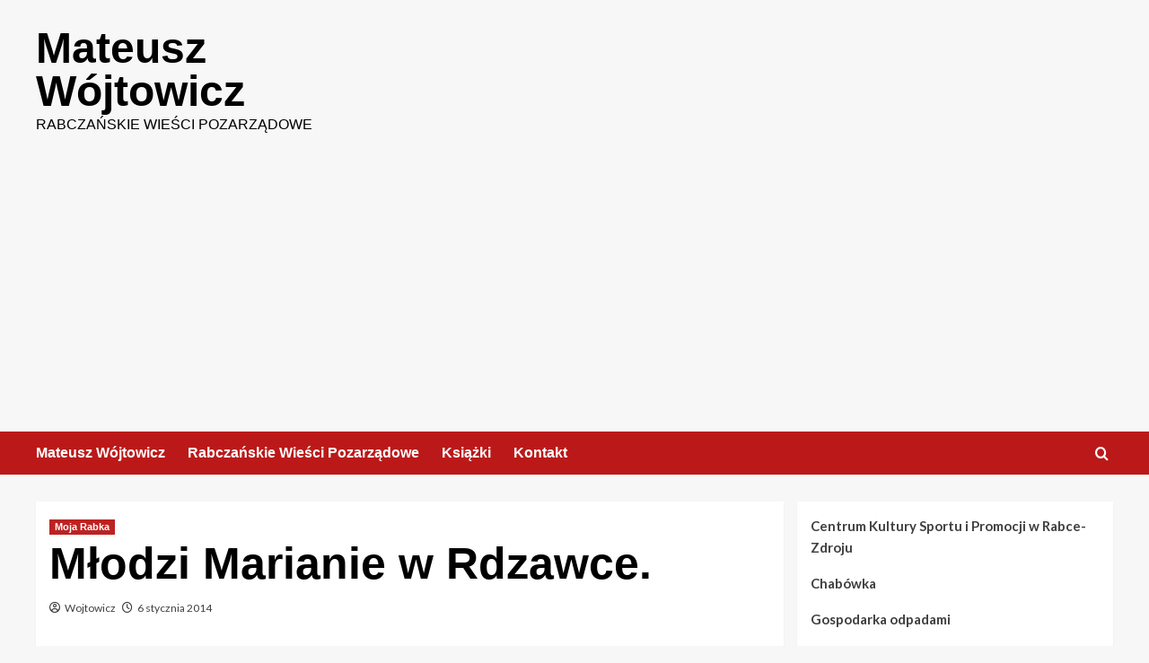

--- FILE ---
content_type: text/html; charset=UTF-8
request_url: https://matwojt.pl/2014/01/06/mlodzi-marianie-w-rdzawce/
body_size: 14255
content:
<!doctype html>
<html dir="ltr" lang="pl-PL" prefix="og: https://ogp.me/ns#">

<head>
  <meta charset="UTF-8">
  <meta name="viewport" content="width=device-width, initial-scale=1">
  <link rel="profile" href="http://gmpg.org/xfn/11">
  <title>Młodzi Marianie w Rdzawce. - Mateusz Wójtowicz</title>

		<!-- All in One SEO 4.9.3 - aioseo.com -->
	<meta name="description" content="Na dzisiejszej mszy o 10: 00 w Rdzawce, Młodzi Marianie z całego kraju współorganizowali mszę świętą. Przed jej rozpoczęciem, wyświetlono film o amerykanie , który w wieku 8 lat, stracił ręce i nogi. Jego postawa ukazuje chart ducha i ,że przy wierze w Boga, amerykanin może wszystko, jeździ motorówką, lata samolotem. Pokazuje,że nasze problemy przy" />
	<meta name="robots" content="max-image-preview:large" />
	<meta name="author" content="Wojtowicz"/>
	<link rel="canonical" href="https://matwojt.pl/2014/01/06/mlodzi-marianie-w-rdzawce/" />
	<meta name="generator" content="All in One SEO (AIOSEO) 4.9.3" />
		<meta property="og:locale" content="pl_PL" />
		<meta property="og:site_name" content="Mateusz Wójtowicz - Rabczańskie Wieści Pozarządowe" />
		<meta property="og:type" content="article" />
		<meta property="og:title" content="Młodzi Marianie w Rdzawce. - Mateusz Wójtowicz" />
		<meta property="og:description" content="Na dzisiejszej mszy o 10: 00 w Rdzawce, Młodzi Marianie z całego kraju współorganizowali mszę świętą. Przed jej rozpoczęciem, wyświetlono film o amerykanie , który w wieku 8 lat, stracił ręce i nogi. Jego postawa ukazuje chart ducha i ,że przy wierze w Boga, amerykanin może wszystko, jeździ motorówką, lata samolotem. Pokazuje,że nasze problemy przy" />
		<meta property="og:url" content="https://matwojt.pl/2014/01/06/mlodzi-marianie-w-rdzawce/" />
		<meta property="article:published_time" content="2014-01-06T12:52:53+00:00" />
		<meta property="article:modified_time" content="2014-01-06T12:52:53+00:00" />
		<meta property="article:publisher" content="https://www.facebook.com/matwojt" />
		<meta name="twitter:card" content="summary_large_image" />
		<meta name="twitter:site" content="@matwojt" />
		<meta name="twitter:title" content="Młodzi Marianie w Rdzawce. - Mateusz Wójtowicz" />
		<meta name="twitter:description" content="Na dzisiejszej mszy o 10: 00 w Rdzawce, Młodzi Marianie z całego kraju współorganizowali mszę świętą. Przed jej rozpoczęciem, wyświetlono film o amerykanie , który w wieku 8 lat, stracił ręce i nogi. Jego postawa ukazuje chart ducha i ,że przy wierze w Boga, amerykanin może wszystko, jeździ motorówką, lata samolotem. Pokazuje,że nasze problemy przy" />
		<meta name="twitter:creator" content="@matwojt" />
		<script type="application/ld+json" class="aioseo-schema">
			{"@context":"https:\/\/schema.org","@graph":[{"@type":"BlogPosting","@id":"https:\/\/matwojt.pl\/2014\/01\/06\/mlodzi-marianie-w-rdzawce\/#blogposting","name":"M\u0142odzi Marianie w Rdzawce. - Mateusz W\u00f3jtowicz","headline":"M\u0142odzi Marianie w Rdzawce.","author":{"@id":"https:\/\/matwojt.pl\/author\/wojtowicz\/#author"},"publisher":{"@id":"https:\/\/matwojt.pl\/#organization"},"image":{"@type":"ImageObject","url":"https:\/\/scontent-b-lhr.xx.fbcdn.net\/hphotos-prn1\/401751_566605300021444_1236342149_n.jpg","@id":"https:\/\/matwojt.pl\/2014\/01\/06\/mlodzi-marianie-w-rdzawce\/#articleImage"},"datePublished":"2014-01-06T13:52:53+01:00","dateModified":"2014-01-06T13:52:53+01:00","inLanguage":"pl-PL","mainEntityOfPage":{"@id":"https:\/\/matwojt.pl\/2014\/01\/06\/mlodzi-marianie-w-rdzawce\/#webpage"},"isPartOf":{"@id":"https:\/\/matwojt.pl\/2014\/01\/06\/mlodzi-marianie-w-rdzawce\/#webpage"},"articleSection":"Moja Rabka, Marianie Rdzawka, M\u0142odzi Marianie, Rdzawka"},{"@type":"BreadcrumbList","@id":"https:\/\/matwojt.pl\/2014\/01\/06\/mlodzi-marianie-w-rdzawce\/#breadcrumblist","itemListElement":[{"@type":"ListItem","@id":"https:\/\/matwojt.pl#listItem","position":1,"name":"Dom","item":"https:\/\/matwojt.pl","nextItem":{"@type":"ListItem","@id":"https:\/\/matwojt.pl\/category\/mojarabka\/#listItem","name":"Moja Rabka"}},{"@type":"ListItem","@id":"https:\/\/matwojt.pl\/category\/mojarabka\/#listItem","position":2,"name":"Moja Rabka","item":"https:\/\/matwojt.pl\/category\/mojarabka\/","nextItem":{"@type":"ListItem","@id":"https:\/\/matwojt.pl\/2014\/01\/06\/mlodzi-marianie-w-rdzawce\/#listItem","name":"M\u0142odzi Marianie w Rdzawce."},"previousItem":{"@type":"ListItem","@id":"https:\/\/matwojt.pl#listItem","name":"Dom"}},{"@type":"ListItem","@id":"https:\/\/matwojt.pl\/2014\/01\/06\/mlodzi-marianie-w-rdzawce\/#listItem","position":3,"name":"M\u0142odzi Marianie w Rdzawce.","previousItem":{"@type":"ListItem","@id":"https:\/\/matwojt.pl\/category\/mojarabka\/#listItem","name":"Moja Rabka"}}]},{"@type":"Organization","@id":"https:\/\/matwojt.pl\/#organization","name":"Mateusz W\u00f3jtowicz","description":"Rabcza\u0144skie Wie\u015bci Pozarz\u0105dowe","url":"https:\/\/matwojt.pl\/","sameAs":["https:\/\/www.facebook.com\/matwojt","https:\/\/twitter.com\/matwojt","https:\/\/www.instagram.com\/matwojt\/","https:\/\/www.youtube.com\/channel\/UCSejXddoiBiqsfhUMk4o9jQ"]},{"@type":"Person","@id":"https:\/\/matwojt.pl\/author\/wojtowicz\/#author","url":"https:\/\/matwojt.pl\/author\/wojtowicz\/","name":"Wojtowicz"},{"@type":"WebPage","@id":"https:\/\/matwojt.pl\/2014\/01\/06\/mlodzi-marianie-w-rdzawce\/#webpage","url":"https:\/\/matwojt.pl\/2014\/01\/06\/mlodzi-marianie-w-rdzawce\/","name":"M\u0142odzi Marianie w Rdzawce. - Mateusz W\u00f3jtowicz","description":"Na dzisiejszej mszy o 10: 00 w Rdzawce, M\u0142odzi Marianie z ca\u0142ego kraju wsp\u00f3\u0142organizowali msz\u0119 \u015bwi\u0119t\u0105. Przed jej rozpocz\u0119ciem, wy\u015bwietlono film o amerykanie , kt\u00f3ry w wieku 8 lat, straci\u0142 r\u0119ce i nogi. Jego postawa ukazuje chart ducha i ,\u017ce przy wierze w Boga, amerykanin mo\u017ce wszystko, je\u017adzi motor\u00f3wk\u0105, lata samolotem. Pokazuje,\u017ce nasze problemy przy","inLanguage":"pl-PL","isPartOf":{"@id":"https:\/\/matwojt.pl\/#website"},"breadcrumb":{"@id":"https:\/\/matwojt.pl\/2014\/01\/06\/mlodzi-marianie-w-rdzawce\/#breadcrumblist"},"author":{"@id":"https:\/\/matwojt.pl\/author\/wojtowicz\/#author"},"creator":{"@id":"https:\/\/matwojt.pl\/author\/wojtowicz\/#author"},"datePublished":"2014-01-06T13:52:53+01:00","dateModified":"2014-01-06T13:52:53+01:00"},{"@type":"WebSite","@id":"https:\/\/matwojt.pl\/#website","url":"https:\/\/matwojt.pl\/","name":"Mateusz W\u00f3jtowicz","description":"Rabcza\u0144skie Wie\u015bci Pozarz\u0105dowe","inLanguage":"pl-PL","publisher":{"@id":"https:\/\/matwojt.pl\/#organization"}}]}
		</script>
		<!-- All in One SEO -->

<link rel='preload' href='https://fonts.googleapis.com/css?family=Source%2BSans%2BPro%3A400%2C700%7CLato%3A400%2C700&#038;subset=latin%2Clatin-ext&#038;display=swap' as='style' onload="this.onload=null;this.rel='stylesheet'" type='text/css' media='all' crossorigin='anonymous'>
<link rel='preconnect' href='https://fonts.googleapis.com' crossorigin='anonymous'>
<link rel='preconnect' href='https://fonts.gstatic.com' crossorigin='anonymous'>
<link rel='dns-prefetch' href='//www.googletagmanager.com' />
<link rel='dns-prefetch' href='//fonts.googleapis.com' />
<link rel='dns-prefetch' href='//pagead2.googlesyndication.com' />
<link rel='preconnect' href='https://fonts.googleapis.com' />
<link rel='preconnect' href='https://fonts.gstatic.com' />
<link rel="alternate" type="application/rss+xml" title="Mateusz W&oacute;jtowicz &raquo; Kanał z wpisami" href="https://matwojt.pl/feed/" />
<link rel="alternate" type="application/rss+xml" title="Mateusz W&oacute;jtowicz &raquo; Kanał z komentarzami" href="https://matwojt.pl/comments/feed/" />
<link rel="alternate" title="oEmbed (JSON)" type="application/json+oembed" href="https://matwojt.pl/wp-json/oembed/1.0/embed?url=https%3A%2F%2Fmatwojt.pl%2F2014%2F01%2F06%2Fmlodzi-marianie-w-rdzawce%2F" />
<link rel="alternate" title="oEmbed (XML)" type="text/xml+oembed" href="https://matwojt.pl/wp-json/oembed/1.0/embed?url=https%3A%2F%2Fmatwojt.pl%2F2014%2F01%2F06%2Fmlodzi-marianie-w-rdzawce%2F&#038;format=xml" />
<style id='wp-img-auto-sizes-contain-inline-css' type='text/css'>
img:is([sizes=auto i],[sizes^="auto," i]){contain-intrinsic-size:3000px 1500px}
/*# sourceURL=wp-img-auto-sizes-contain-inline-css */
</style>
<style id='wp-emoji-styles-inline-css' type='text/css'>

	img.wp-smiley, img.emoji {
		display: inline !important;
		border: none !important;
		box-shadow: none !important;
		height: 1em !important;
		width: 1em !important;
		margin: 0 0.07em !important;
		vertical-align: -0.1em !important;
		background: none !important;
		padding: 0 !important;
	}
/*# sourceURL=wp-emoji-styles-inline-css */
</style>
<style id='wp-block-library-inline-css' type='text/css'>
:root{--wp-block-synced-color:#7a00df;--wp-block-synced-color--rgb:122,0,223;--wp-bound-block-color:var(--wp-block-synced-color);--wp-editor-canvas-background:#ddd;--wp-admin-theme-color:#007cba;--wp-admin-theme-color--rgb:0,124,186;--wp-admin-theme-color-darker-10:#006ba1;--wp-admin-theme-color-darker-10--rgb:0,107,160.5;--wp-admin-theme-color-darker-20:#005a87;--wp-admin-theme-color-darker-20--rgb:0,90,135;--wp-admin-border-width-focus:2px}@media (min-resolution:192dpi){:root{--wp-admin-border-width-focus:1.5px}}.wp-element-button{cursor:pointer}:root .has-very-light-gray-background-color{background-color:#eee}:root .has-very-dark-gray-background-color{background-color:#313131}:root .has-very-light-gray-color{color:#eee}:root .has-very-dark-gray-color{color:#313131}:root .has-vivid-green-cyan-to-vivid-cyan-blue-gradient-background{background:linear-gradient(135deg,#00d084,#0693e3)}:root .has-purple-crush-gradient-background{background:linear-gradient(135deg,#34e2e4,#4721fb 50%,#ab1dfe)}:root .has-hazy-dawn-gradient-background{background:linear-gradient(135deg,#faaca8,#dad0ec)}:root .has-subdued-olive-gradient-background{background:linear-gradient(135deg,#fafae1,#67a671)}:root .has-atomic-cream-gradient-background{background:linear-gradient(135deg,#fdd79a,#004a59)}:root .has-nightshade-gradient-background{background:linear-gradient(135deg,#330968,#31cdcf)}:root .has-midnight-gradient-background{background:linear-gradient(135deg,#020381,#2874fc)}:root{--wp--preset--font-size--normal:16px;--wp--preset--font-size--huge:42px}.has-regular-font-size{font-size:1em}.has-larger-font-size{font-size:2.625em}.has-normal-font-size{font-size:var(--wp--preset--font-size--normal)}.has-huge-font-size{font-size:var(--wp--preset--font-size--huge)}.has-text-align-center{text-align:center}.has-text-align-left{text-align:left}.has-text-align-right{text-align:right}.has-fit-text{white-space:nowrap!important}#end-resizable-editor-section{display:none}.aligncenter{clear:both}.items-justified-left{justify-content:flex-start}.items-justified-center{justify-content:center}.items-justified-right{justify-content:flex-end}.items-justified-space-between{justify-content:space-between}.screen-reader-text{border:0;clip-path:inset(50%);height:1px;margin:-1px;overflow:hidden;padding:0;position:absolute;width:1px;word-wrap:normal!important}.screen-reader-text:focus{background-color:#ddd;clip-path:none;color:#444;display:block;font-size:1em;height:auto;left:5px;line-height:normal;padding:15px 23px 14px;text-decoration:none;top:5px;width:auto;z-index:100000}html :where(.has-border-color){border-style:solid}html :where([style*=border-top-color]){border-top-style:solid}html :where([style*=border-right-color]){border-right-style:solid}html :where([style*=border-bottom-color]){border-bottom-style:solid}html :where([style*=border-left-color]){border-left-style:solid}html :where([style*=border-width]){border-style:solid}html :where([style*=border-top-width]){border-top-style:solid}html :where([style*=border-right-width]){border-right-style:solid}html :where([style*=border-bottom-width]){border-bottom-style:solid}html :where([style*=border-left-width]){border-left-style:solid}html :where(img[class*=wp-image-]){height:auto;max-width:100%}:where(figure){margin:0 0 1em}html :where(.is-position-sticky){--wp-admin--admin-bar--position-offset:var(--wp-admin--admin-bar--height,0px)}@media screen and (max-width:600px){html :where(.is-position-sticky){--wp-admin--admin-bar--position-offset:0px}}

/*# sourceURL=wp-block-library-inline-css */
</style><style id='wp-block-archives-inline-css' type='text/css'>
.wp-block-archives{box-sizing:border-box}.wp-block-archives-dropdown label{display:block}
/*# sourceURL=https://matwojt.pl/wp-includes/blocks/archives/style.min.css */
</style>
<style id='wp-block-categories-inline-css' type='text/css'>
.wp-block-categories{box-sizing:border-box}.wp-block-categories.alignleft{margin-right:2em}.wp-block-categories.alignright{margin-left:2em}.wp-block-categories.wp-block-categories-dropdown.aligncenter{text-align:center}.wp-block-categories .wp-block-categories__label{display:block;width:100%}
/*# sourceURL=https://matwojt.pl/wp-includes/blocks/categories/style.min.css */
</style>
<style id='wp-block-search-inline-css' type='text/css'>
.wp-block-search__button{margin-left:10px;word-break:normal}.wp-block-search__button.has-icon{line-height:0}.wp-block-search__button svg{height:1.25em;min-height:24px;min-width:24px;width:1.25em;fill:currentColor;vertical-align:text-bottom}:where(.wp-block-search__button){border:1px solid #ccc;padding:6px 10px}.wp-block-search__inside-wrapper{display:flex;flex:auto;flex-wrap:nowrap;max-width:100%}.wp-block-search__label{width:100%}.wp-block-search.wp-block-search__button-only .wp-block-search__button{box-sizing:border-box;display:flex;flex-shrink:0;justify-content:center;margin-left:0;max-width:100%}.wp-block-search.wp-block-search__button-only .wp-block-search__inside-wrapper{min-width:0!important;transition-property:width}.wp-block-search.wp-block-search__button-only .wp-block-search__input{flex-basis:100%;transition-duration:.3s}.wp-block-search.wp-block-search__button-only.wp-block-search__searchfield-hidden,.wp-block-search.wp-block-search__button-only.wp-block-search__searchfield-hidden .wp-block-search__inside-wrapper{overflow:hidden}.wp-block-search.wp-block-search__button-only.wp-block-search__searchfield-hidden .wp-block-search__input{border-left-width:0!important;border-right-width:0!important;flex-basis:0;flex-grow:0;margin:0;min-width:0!important;padding-left:0!important;padding-right:0!important;width:0!important}:where(.wp-block-search__input){appearance:none;border:1px solid #949494;flex-grow:1;font-family:inherit;font-size:inherit;font-style:inherit;font-weight:inherit;letter-spacing:inherit;line-height:inherit;margin-left:0;margin-right:0;min-width:3rem;padding:8px;text-decoration:unset!important;text-transform:inherit}:where(.wp-block-search__button-inside .wp-block-search__inside-wrapper){background-color:#fff;border:1px solid #949494;box-sizing:border-box;padding:4px}:where(.wp-block-search__button-inside .wp-block-search__inside-wrapper) .wp-block-search__input{border:none;border-radius:0;padding:0 4px}:where(.wp-block-search__button-inside .wp-block-search__inside-wrapper) .wp-block-search__input:focus{outline:none}:where(.wp-block-search__button-inside .wp-block-search__inside-wrapper) :where(.wp-block-search__button){padding:4px 8px}.wp-block-search.aligncenter .wp-block-search__inside-wrapper{margin:auto}.wp-block[data-align=right] .wp-block-search.wp-block-search__button-only .wp-block-search__inside-wrapper{float:right}
/*# sourceURL=https://matwojt.pl/wp-includes/blocks/search/style.min.css */
</style>
<style id='wp-block-search-theme-inline-css' type='text/css'>
.wp-block-search .wp-block-search__label{font-weight:700}.wp-block-search__button{border:1px solid #ccc;padding:.375em .625em}
/*# sourceURL=https://matwojt.pl/wp-includes/blocks/search/theme.min.css */
</style>
<style id='global-styles-inline-css' type='text/css'>
:root{--wp--preset--aspect-ratio--square: 1;--wp--preset--aspect-ratio--4-3: 4/3;--wp--preset--aspect-ratio--3-4: 3/4;--wp--preset--aspect-ratio--3-2: 3/2;--wp--preset--aspect-ratio--2-3: 2/3;--wp--preset--aspect-ratio--16-9: 16/9;--wp--preset--aspect-ratio--9-16: 9/16;--wp--preset--color--black: #000000;--wp--preset--color--cyan-bluish-gray: #abb8c3;--wp--preset--color--white: #ffffff;--wp--preset--color--pale-pink: #f78da7;--wp--preset--color--vivid-red: #cf2e2e;--wp--preset--color--luminous-vivid-orange: #ff6900;--wp--preset--color--luminous-vivid-amber: #fcb900;--wp--preset--color--light-green-cyan: #7bdcb5;--wp--preset--color--vivid-green-cyan: #00d084;--wp--preset--color--pale-cyan-blue: #8ed1fc;--wp--preset--color--vivid-cyan-blue: #0693e3;--wp--preset--color--vivid-purple: #9b51e0;--wp--preset--gradient--vivid-cyan-blue-to-vivid-purple: linear-gradient(135deg,rgb(6,147,227) 0%,rgb(155,81,224) 100%);--wp--preset--gradient--light-green-cyan-to-vivid-green-cyan: linear-gradient(135deg,rgb(122,220,180) 0%,rgb(0,208,130) 100%);--wp--preset--gradient--luminous-vivid-amber-to-luminous-vivid-orange: linear-gradient(135deg,rgb(252,185,0) 0%,rgb(255,105,0) 100%);--wp--preset--gradient--luminous-vivid-orange-to-vivid-red: linear-gradient(135deg,rgb(255,105,0) 0%,rgb(207,46,46) 100%);--wp--preset--gradient--very-light-gray-to-cyan-bluish-gray: linear-gradient(135deg,rgb(238,238,238) 0%,rgb(169,184,195) 100%);--wp--preset--gradient--cool-to-warm-spectrum: linear-gradient(135deg,rgb(74,234,220) 0%,rgb(151,120,209) 20%,rgb(207,42,186) 40%,rgb(238,44,130) 60%,rgb(251,105,98) 80%,rgb(254,248,76) 100%);--wp--preset--gradient--blush-light-purple: linear-gradient(135deg,rgb(255,206,236) 0%,rgb(152,150,240) 100%);--wp--preset--gradient--blush-bordeaux: linear-gradient(135deg,rgb(254,205,165) 0%,rgb(254,45,45) 50%,rgb(107,0,62) 100%);--wp--preset--gradient--luminous-dusk: linear-gradient(135deg,rgb(255,203,112) 0%,rgb(199,81,192) 50%,rgb(65,88,208) 100%);--wp--preset--gradient--pale-ocean: linear-gradient(135deg,rgb(255,245,203) 0%,rgb(182,227,212) 50%,rgb(51,167,181) 100%);--wp--preset--gradient--electric-grass: linear-gradient(135deg,rgb(202,248,128) 0%,rgb(113,206,126) 100%);--wp--preset--gradient--midnight: linear-gradient(135deg,rgb(2,3,129) 0%,rgb(40,116,252) 100%);--wp--preset--font-size--small: 13px;--wp--preset--font-size--medium: 20px;--wp--preset--font-size--large: 36px;--wp--preset--font-size--x-large: 42px;--wp--preset--spacing--20: 0.44rem;--wp--preset--spacing--30: 0.67rem;--wp--preset--spacing--40: 1rem;--wp--preset--spacing--50: 1.5rem;--wp--preset--spacing--60: 2.25rem;--wp--preset--spacing--70: 3.38rem;--wp--preset--spacing--80: 5.06rem;--wp--preset--shadow--natural: 6px 6px 9px rgba(0, 0, 0, 0.2);--wp--preset--shadow--deep: 12px 12px 50px rgba(0, 0, 0, 0.4);--wp--preset--shadow--sharp: 6px 6px 0px rgba(0, 0, 0, 0.2);--wp--preset--shadow--outlined: 6px 6px 0px -3px rgb(255, 255, 255), 6px 6px rgb(0, 0, 0);--wp--preset--shadow--crisp: 6px 6px 0px rgb(0, 0, 0);}:root { --wp--style--global--content-size: 800px;--wp--style--global--wide-size: 1200px; }:where(body) { margin: 0; }.wp-site-blocks > .alignleft { float: left; margin-right: 2em; }.wp-site-blocks > .alignright { float: right; margin-left: 2em; }.wp-site-blocks > .aligncenter { justify-content: center; margin-left: auto; margin-right: auto; }:where(.wp-site-blocks) > * { margin-block-start: 24px; margin-block-end: 0; }:where(.wp-site-blocks) > :first-child { margin-block-start: 0; }:where(.wp-site-blocks) > :last-child { margin-block-end: 0; }:root { --wp--style--block-gap: 24px; }:root :where(.is-layout-flow) > :first-child{margin-block-start: 0;}:root :where(.is-layout-flow) > :last-child{margin-block-end: 0;}:root :where(.is-layout-flow) > *{margin-block-start: 24px;margin-block-end: 0;}:root :where(.is-layout-constrained) > :first-child{margin-block-start: 0;}:root :where(.is-layout-constrained) > :last-child{margin-block-end: 0;}:root :where(.is-layout-constrained) > *{margin-block-start: 24px;margin-block-end: 0;}:root :where(.is-layout-flex){gap: 24px;}:root :where(.is-layout-grid){gap: 24px;}.is-layout-flow > .alignleft{float: left;margin-inline-start: 0;margin-inline-end: 2em;}.is-layout-flow > .alignright{float: right;margin-inline-start: 2em;margin-inline-end: 0;}.is-layout-flow > .aligncenter{margin-left: auto !important;margin-right: auto !important;}.is-layout-constrained > .alignleft{float: left;margin-inline-start: 0;margin-inline-end: 2em;}.is-layout-constrained > .alignright{float: right;margin-inline-start: 2em;margin-inline-end: 0;}.is-layout-constrained > .aligncenter{margin-left: auto !important;margin-right: auto !important;}.is-layout-constrained > :where(:not(.alignleft):not(.alignright):not(.alignfull)){max-width: var(--wp--style--global--content-size);margin-left: auto !important;margin-right: auto !important;}.is-layout-constrained > .alignwide{max-width: var(--wp--style--global--wide-size);}body .is-layout-flex{display: flex;}.is-layout-flex{flex-wrap: wrap;align-items: center;}.is-layout-flex > :is(*, div){margin: 0;}body .is-layout-grid{display: grid;}.is-layout-grid > :is(*, div){margin: 0;}body{padding-top: 0px;padding-right: 0px;padding-bottom: 0px;padding-left: 0px;}a:where(:not(.wp-element-button)){text-decoration: none;}:root :where(.wp-element-button, .wp-block-button__link){background-color: #32373c;border-radius: 0;border-width: 0;color: #fff;font-family: inherit;font-size: inherit;font-style: inherit;font-weight: inherit;letter-spacing: inherit;line-height: inherit;padding-top: calc(0.667em + 2px);padding-right: calc(1.333em + 2px);padding-bottom: calc(0.667em + 2px);padding-left: calc(1.333em + 2px);text-decoration: none;text-transform: inherit;}.has-black-color{color: var(--wp--preset--color--black) !important;}.has-cyan-bluish-gray-color{color: var(--wp--preset--color--cyan-bluish-gray) !important;}.has-white-color{color: var(--wp--preset--color--white) !important;}.has-pale-pink-color{color: var(--wp--preset--color--pale-pink) !important;}.has-vivid-red-color{color: var(--wp--preset--color--vivid-red) !important;}.has-luminous-vivid-orange-color{color: var(--wp--preset--color--luminous-vivid-orange) !important;}.has-luminous-vivid-amber-color{color: var(--wp--preset--color--luminous-vivid-amber) !important;}.has-light-green-cyan-color{color: var(--wp--preset--color--light-green-cyan) !important;}.has-vivid-green-cyan-color{color: var(--wp--preset--color--vivid-green-cyan) !important;}.has-pale-cyan-blue-color{color: var(--wp--preset--color--pale-cyan-blue) !important;}.has-vivid-cyan-blue-color{color: var(--wp--preset--color--vivid-cyan-blue) !important;}.has-vivid-purple-color{color: var(--wp--preset--color--vivid-purple) !important;}.has-black-background-color{background-color: var(--wp--preset--color--black) !important;}.has-cyan-bluish-gray-background-color{background-color: var(--wp--preset--color--cyan-bluish-gray) !important;}.has-white-background-color{background-color: var(--wp--preset--color--white) !important;}.has-pale-pink-background-color{background-color: var(--wp--preset--color--pale-pink) !important;}.has-vivid-red-background-color{background-color: var(--wp--preset--color--vivid-red) !important;}.has-luminous-vivid-orange-background-color{background-color: var(--wp--preset--color--luminous-vivid-orange) !important;}.has-luminous-vivid-amber-background-color{background-color: var(--wp--preset--color--luminous-vivid-amber) !important;}.has-light-green-cyan-background-color{background-color: var(--wp--preset--color--light-green-cyan) !important;}.has-vivid-green-cyan-background-color{background-color: var(--wp--preset--color--vivid-green-cyan) !important;}.has-pale-cyan-blue-background-color{background-color: var(--wp--preset--color--pale-cyan-blue) !important;}.has-vivid-cyan-blue-background-color{background-color: var(--wp--preset--color--vivid-cyan-blue) !important;}.has-vivid-purple-background-color{background-color: var(--wp--preset--color--vivid-purple) !important;}.has-black-border-color{border-color: var(--wp--preset--color--black) !important;}.has-cyan-bluish-gray-border-color{border-color: var(--wp--preset--color--cyan-bluish-gray) !important;}.has-white-border-color{border-color: var(--wp--preset--color--white) !important;}.has-pale-pink-border-color{border-color: var(--wp--preset--color--pale-pink) !important;}.has-vivid-red-border-color{border-color: var(--wp--preset--color--vivid-red) !important;}.has-luminous-vivid-orange-border-color{border-color: var(--wp--preset--color--luminous-vivid-orange) !important;}.has-luminous-vivid-amber-border-color{border-color: var(--wp--preset--color--luminous-vivid-amber) !important;}.has-light-green-cyan-border-color{border-color: var(--wp--preset--color--light-green-cyan) !important;}.has-vivid-green-cyan-border-color{border-color: var(--wp--preset--color--vivid-green-cyan) !important;}.has-pale-cyan-blue-border-color{border-color: var(--wp--preset--color--pale-cyan-blue) !important;}.has-vivid-cyan-blue-border-color{border-color: var(--wp--preset--color--vivid-cyan-blue) !important;}.has-vivid-purple-border-color{border-color: var(--wp--preset--color--vivid-purple) !important;}.has-vivid-cyan-blue-to-vivid-purple-gradient-background{background: var(--wp--preset--gradient--vivid-cyan-blue-to-vivid-purple) !important;}.has-light-green-cyan-to-vivid-green-cyan-gradient-background{background: var(--wp--preset--gradient--light-green-cyan-to-vivid-green-cyan) !important;}.has-luminous-vivid-amber-to-luminous-vivid-orange-gradient-background{background: var(--wp--preset--gradient--luminous-vivid-amber-to-luminous-vivid-orange) !important;}.has-luminous-vivid-orange-to-vivid-red-gradient-background{background: var(--wp--preset--gradient--luminous-vivid-orange-to-vivid-red) !important;}.has-very-light-gray-to-cyan-bluish-gray-gradient-background{background: var(--wp--preset--gradient--very-light-gray-to-cyan-bluish-gray) !important;}.has-cool-to-warm-spectrum-gradient-background{background: var(--wp--preset--gradient--cool-to-warm-spectrum) !important;}.has-blush-light-purple-gradient-background{background: var(--wp--preset--gradient--blush-light-purple) !important;}.has-blush-bordeaux-gradient-background{background: var(--wp--preset--gradient--blush-bordeaux) !important;}.has-luminous-dusk-gradient-background{background: var(--wp--preset--gradient--luminous-dusk) !important;}.has-pale-ocean-gradient-background{background: var(--wp--preset--gradient--pale-ocean) !important;}.has-electric-grass-gradient-background{background: var(--wp--preset--gradient--electric-grass) !important;}.has-midnight-gradient-background{background: var(--wp--preset--gradient--midnight) !important;}.has-small-font-size{font-size: var(--wp--preset--font-size--small) !important;}.has-medium-font-size{font-size: var(--wp--preset--font-size--medium) !important;}.has-large-font-size{font-size: var(--wp--preset--font-size--large) !important;}.has-x-large-font-size{font-size: var(--wp--preset--font-size--x-large) !important;}
/*# sourceURL=global-styles-inline-css */
</style>

<link rel='stylesheet' id='covernews-google-fonts-css' href='https://fonts.googleapis.com/css?family=Source%2BSans%2BPro%3A400%2C700%7CLato%3A400%2C700&#038;subset=latin%2Clatin-ext&#038;display=swap' type='text/css' media='all' />
<link rel='stylesheet' id='covernews-icons-css' href='https://matwojt.pl/wp-content/themes/covernews/assets/icons/style.css?ver=6.9' type='text/css' media='all' />
<link rel='stylesheet' id='bootstrap-css' href='https://matwojt.pl/wp-content/themes/covernews/assets/bootstrap/css/bootstrap.min.css?ver=6.9' type='text/css' media='all' />
<link rel='stylesheet' id='covernews-style-css' href='https://matwojt.pl/wp-content/themes/covernews/style.min.css?ver=6.0.3' type='text/css' media='all' />
<script type="text/javascript" src="https://matwojt.pl/wp-includes/js/jquery/jquery.min.js?ver=3.7.1" id="jquery-core-js"></script>
<script type="text/javascript" src="https://matwojt.pl/wp-includes/js/jquery/jquery-migrate.min.js?ver=3.4.1" id="jquery-migrate-js"></script>

<!-- Fragment znacznika Google (gtag.js) dodany przez Site Kit -->
<!-- Fragment Google Analytics dodany przez Site Kit -->
<script type="text/javascript" src="https://www.googletagmanager.com/gtag/js?id=G-Q3Y6TCPMES" id="google_gtagjs-js" async></script>
<script type="text/javascript" id="google_gtagjs-js-after">
/* <![CDATA[ */
window.dataLayer = window.dataLayer || [];function gtag(){dataLayer.push(arguments);}
gtag("set","linker",{"domains":["matwojt.pl"]});
gtag("js", new Date());
gtag("set", "developer_id.dZTNiMT", true);
gtag("config", "G-Q3Y6TCPMES");
//# sourceURL=google_gtagjs-js-after
/* ]]> */
</script>
<link rel="https://api.w.org/" href="https://matwojt.pl/wp-json/" /><link rel="alternate" title="JSON" type="application/json" href="https://matwojt.pl/wp-json/wp/v2/posts/962" /><link rel="EditURI" type="application/rsd+xml" title="RSD" href="https://matwojt.pl/xmlrpc.php?rsd" />
<meta name="generator" content="WordPress 6.9" />
<link rel='shortlink' href='https://matwojt.pl/?p=962' />
<meta name="generator" content="Site Kit by Google 1.168.0" />
<!-- Znaczniki meta Google AdSense dodane przez Site Kit -->
<meta name="google-adsense-platform-account" content="ca-host-pub-2644536267352236">
<meta name="google-adsense-platform-domain" content="sitekit.withgoogle.com">
<!-- Zakończ dodawanie meta znaczników Google AdSense przez Site Kit -->
        <style type="text/css">
                        .site-title a,
            .site-header .site-branding .site-title a:visited,
            .site-header .site-branding .site-title a:hover,
            .site-description {
                color: #000000            }

            body.aft-dark-mode .site-title a,
      body.aft-dark-mode .site-header .site-branding .site-title a:visited,
      body.aft-dark-mode .site-header .site-branding .site-title a:hover,
      body.aft-dark-mode .site-description {
        color: #ffffff;
      }

            .site-branding .site-title {
                font-size: 48px;
            }

            @media only screen and (max-width: 640px) {
                .header-layout-3 .site-header .site-branding .site-title,
                .site-branding .site-title {
                    font-size: 60px;

                }
              }   

           @media only screen and (max-width: 375px) {
               .header-layout-3 .site-header .site-branding .site-title,
               .site-branding .site-title {
                        font-size: 50px;

                    }
                }
                
                    .elementor-template-full-width .elementor-section.elementor-section-full_width > .elementor-container,
        .elementor-template-full-width .elementor-section.elementor-section-boxed > .elementor-container{
            max-width: 1200px;
        }
        @media (min-width: 1600px){
            .elementor-template-full-width .elementor-section.elementor-section-full_width > .elementor-container,
            .elementor-template-full-width .elementor-section.elementor-section-boxed > .elementor-container{
                max-width: 1600px;
            }
        }
        
        .align-content-left .elementor-section-stretched,
        .align-content-right .elementor-section-stretched {
            max-width: 100%;
            left: 0 !important;
        }


        </style>
        
<!-- Fragment Google AdSense dodany przez Site Kit -->
<script type="text/javascript" async="async" src="https://pagead2.googlesyndication.com/pagead/js/adsbygoogle.js?client=ca-pub-2453767146178851&amp;host=ca-host-pub-2644536267352236" crossorigin="anonymous"></script>

<!-- Zakończ fragment Google AdSense dodany przez Site Kit -->
<link rel="icon" href="https://matwojt.pl/wp-content/uploads/2018/10/cropped-MWzdjeciewybory2018-32x32.png" sizes="32x32" />
<link rel="icon" href="https://matwojt.pl/wp-content/uploads/2018/10/cropped-MWzdjeciewybory2018-192x192.png" sizes="192x192" />
<link rel="apple-touch-icon" href="https://matwojt.pl/wp-content/uploads/2018/10/cropped-MWzdjeciewybory2018-180x180.png" />
<meta name="msapplication-TileImage" content="https://matwojt.pl/wp-content/uploads/2018/10/cropped-MWzdjeciewybory2018-270x270.png" />
</head>

<body class="wp-singular post-template-default single single-post postid-962 single-format-standard wp-embed-responsive wp-theme-covernews default-content-layout archive-layout-grid scrollup-sticky-header aft-sticky-header aft-sticky-sidebar default aft-container-default aft-main-banner-slider-editors-picks-trending single-content-mode-default header-image-default align-content-left aft-and">
  
  
  <div id="page" class="site">
    <a class="skip-link screen-reader-text" href="#content">Przejdź do treści</a>

    <div class="header-layout-1">
      <div class="top-masthead">

      <div class="container">
        <div class="row">
                            </div>
      </div>
    </div> <!--    Topbar Ends-->
    <header id="masthead" class="site-header">
        <div class="masthead-banner " >
      <div class="container">
        <div class="row">
          <div class="col-md-4">
            <div class="site-branding">
                              <p class="site-title font-family-1">
                  <a href="https://matwojt.pl/" rel="home">Mateusz W&oacute;jtowicz</a>
                </p>
              
                              <p class="site-description">Rabczańskie Wieści Pozarządowe</p>
                          </div>
          </div>
          <div class="col-md-8">
                      </div>
        </div>
      </div>
    </div>
    <nav id="site-navigation" class="main-navigation">
      <div class="container">
        <div class="row">
          <div class="kol-12">
            <div class="navigation-container">

              <div class="main-navigation-container-items-wrapper">

                <span class="toggle-menu">
                  <a
                    href="#"
                    class="aft-void-menu"
                    role="button"
                    aria-label="Przełącz menu główne"
                    aria-controls="primary-menu" aria-expanded="false">
                    <span class="screen-reader-text">Menu główne</span>
                    <i class="ham"></i>
                  </a>
                </span>
                <span class="af-mobile-site-title-wrap">
                                    <p class="site-title font-family-1">
                    <a href="https://matwojt.pl/" rel="home">Mateusz W&oacute;jtowicz</a>
                  </p>
                </span>
                <div class="menu main-menu"><ul id="primary-menu" class="menu"><li id="menu-item-7044" class="menu-item menu-item-type-post_type menu-item-object-page menu-item-7044"><a href="https://matwojt.pl/mateusz-wojtowicz/">Mateusz Wójtowicz</a></li>
<li id="menu-item-7045" class="menu-item menu-item-type-post_type menu-item-object-page menu-item-7045"><a href="https://matwojt.pl/rwp/">Rabczańskie Wieści Pozarządowe</a></li>
<li id="menu-item-7047" class="menu-item menu-item-type-post_type menu-item-object-page menu-item-7047"><a href="https://matwojt.pl/ksiazki/">Książki</a></li>
<li id="menu-item-7048" class="menu-item menu-item-type-post_type menu-item-object-page menu-item-7048"><a href="https://matwojt.pl/kontakt/">Kontakt</a></li>
</ul></div>              </div>
              <div class="cart-search">

                <div class="af-search-wrap">
                  <div class="search-overlay">
                    <a href="#" title="Search" class="search-icon">
                      <i class="fa fa-search"></i>
                    </a>
                    <div class="af-search-form">
                      <form role="search" method="get" class="search-form" action="https://matwojt.pl/">
				<label>
					<span class="screen-reader-text">Szukaj:</span>
					<input type="search" class="search-field" placeholder="Szukaj &hellip;" value="" name="s" />
				</label>
				<input type="submit" class="search-submit" value="Szukaj" />
			</form>                    </div>
                  </div>
                </div>
              </div>


            </div>
          </div>
        </div>
      </div>
    </nav>
  </header>
</div>

    
    <div id="content" class="container">
                    <div class="section-block-upper row">
                <div id="primary" class="content-area">
                    <main id="main" class="site-main">

                                                    <article id="post-962" class="af-single-article post-962 post type-post status-publish format-standard hentry category-mojarabka tag-marianie-rdzawka tag-mlodzi-marianie tag-rdzawka">
                                <div class="entry-content-wrap">
                                    <header class="entry-header">

    <div class="header-details-wrapper">
        <div class="entry-header-details">
                            <div class="figure-categories figure-categories-bg">
                                        <ul class="cat-links"><li class="meta-category">
                             <a class="covernews-categories category-color-1"
                            href="https://matwojt.pl/category/mojarabka/" 
                            aria-label="Zobacz wszystkie wpisy w Moja Rabka"> 
                                 Moja Rabka
                             </a>
                        </li></ul>                </div>
                        <h1 class="entry-title">Młodzi Marianie w Rdzawce.</h1>
            
                
    <span class="author-links">

      
        <span class="item-metadata posts-author">
          <i class="far fa-user-circle"></i>
                          <a href="https://matwojt.pl/author/wojtowicz/">
                    Wojtowicz                </a>
               </span>
                    <span class="item-metadata posts-date">
          <i class="far fa-clock"></i>
          <a href="https://matwojt.pl/2014/01/">
            6 stycznia 2014          </a>
        </span>
                </span>
                

                    </div>
    </div>

        <div class="aft-post-thumbnail-wrapper">    
            </div>
    </header><!-- .entry-header -->                                    

    <div class="entry-content">
        <p>Na dzisiejszej mszy o 10: 00 w Rdzawce, <a href="http://www.mlodzi.marianie.pl" target="_blank">Młodzi Marianie</a>  z całego kraju współorganizowali mszę świętą.</p>
<p>Przed jej rozpoczęciem, wyświetlono film o amerykanie , który w wieku 8 lat, stracił ręce i nogi. Jego postawa ukazuje chart ducha i ,że przy wierze w Boga, amerykanin może wszystko, jeździ motorówką, lata samolotem. Pokazuje,że nasze problemy przy jego to nic.</p>
<p>Przy kazaniu grupa odegrała scenkę: kilkoro młodych ludzi, ubranych w czarne worki, stanęło przed ołtarzem. Stali nieruchomo, do nich wybiegła malarka ,która ich pomalowała. Po tym ożyli do życia, malarka namalowała logo Młodych Marianów( w kolorze pomarańczowym ) .Malarka symbolizowała gwiazdę betlejemską.</p>
<p>Zdjęcie: Młodzi Marianie</p>
<p><img fetchpriority="high" decoding="async" src="https://scontent-b-lhr.xx.fbcdn.net/hphotos-prn1/401751_566605300021444_1236342149_n.jpg" alt="" width="547" height="365" /></p>
                    <div class="post-item-metadata entry-meta">
                            </div>
               
        
	<nav class="navigation post-navigation" aria-label="Nawigacja wpisu">
		<h2 class="screen-reader-text">Nawigacja wpisu</h2>
		<div class="nav-links"><div class="nav-previous"><a href="https://matwojt.pl/2014/01/06/internet-w-rdzawce-hot-spot-w-rdzawce/" rel="prev">Poprzedni: <span class="em-post-navigation nav-title">Internet w Rdzawce ? Hot-spot w Rdzawce ?</span></a></div><div class="nav-next"><a href="https://matwojt.pl/2014/01/07/goscie-w-rabce-jak-sie-podobalo-frome/" rel="next">Następny: <span class="em-post-navigation nav-title">Goście w Rabce-jak się podobało Frome ?</span></a></div></div>
	</nav>            </div><!-- .entry-content -->


                                </div>
                                
                                                            </article>
                        
                    </main><!-- #main -->
                </div><!-- #primary -->
                                <aside id="secondary" class="widget-area sidebar-sticky-top">
	<div id="block-31" class="widget covernews-widget widget_block widget_categories"><ul class="wp-block-categories-list wp-block-categories">	<li class="cat-item cat-item-1291"><a href="https://matwojt.pl/category/centrum-kultury-sportu-i-promocji-w-rabce-zdroju/">Centrum Kultury Sportu i Promocji w Rabce-Zdroju</a>
</li>
	<li class="cat-item cat-item-1304"><a href="https://matwojt.pl/category/chabowka-2/">Chabówka</a>
</li>
	<li class="cat-item cat-item-1276"><a href="https://matwojt.pl/category/gospodarka-odpadami-2/">Gospodarka odpadami</a>
</li>
	<li class="cat-item cat-item-1430"><a href="https://matwojt.pl/category/mojarabka/">Moja Rabka</a>
</li>
	<li class="cat-item cat-item-566"><a href="https://matwojt.pl/category/osp-rdzawka/">osp rdzawka</a>
</li>
	<li class="cat-item cat-item-1320"><a href="https://matwojt.pl/category/ponice-2/">Ponice</a>
</li>
	<li class="cat-item cat-item-1"><a href="https://matwojt.pl/category/rwp/">Rabczańskie Wieści Pozarządowe</a>
</li>
	<li class="cat-item cat-item-1322"><a href="https://matwojt.pl/category/rabka-zdroj-2/">Rabka Zdrój</a>
</li>
	<li class="cat-item cat-item-6"><a href="https://matwojt.pl/category/rdzawka/">Rdzawka</a>
</li>
	<li class="cat-item cat-item-1277"><a href="https://matwojt.pl/category/szpital-rabka-2/">Szpital Rabka</a>
</li>
</ul></div><div id="block-33" class="widget covernews-widget widget_block widget_search"><form role="search" method="get" action="https://matwojt.pl/" class="wp-block-search__button-outside wp-block-search__text-button wp-block-search"    ><label class="wp-block-search__label" for="wp-block-search__input-1" >Szukaj</label><div class="wp-block-search__inside-wrapper" ><input class="wp-block-search__input" id="wp-block-search__input-1" placeholder="" value="" type="search" name="s" required /><button aria-label="Szukaj" class="wp-block-search__button wp-element-button" type="submit" >Szukaj</button></div></form></div><div id="block-12" class="widget covernews-widget widget_block widget_categories"><div class="wp-block-categories-dropdown wp-block-categories"><label class="wp-block-categories__label" for="wp-block-categories-2">Kategorie</label><select  name='category_name' id='wp-block-categories-2' class='postform'>
	<option value='-1'>Wybierz Kategoria</option>
	<option class="level-0" value="centrum-kultury-sportu-i-promocji-w-rabce-zdroju">Centrum Kultury Sportu i Promocji w Rabce-Zdroju&nbsp;&nbsp;(1)</option>
	<option class="level-0" value="chabowka-2">Chabówka&nbsp;&nbsp;(4)</option>
	<option class="level-0" value="gospodarka-odpadami-2">Gospodarka odpadami&nbsp;&nbsp;(3)</option>
	<option class="level-0" value="mojarabka">Moja Rabka&nbsp;&nbsp;(2&nbsp;215)</option>
	<option class="level-0" value="osp-rdzawka">osp rdzawka&nbsp;&nbsp;(1)</option>
	<option class="level-0" value="ponice-2">Ponice&nbsp;&nbsp;(9)</option>
	<option class="level-0" value="rwp">Rabczańskie Wieści Pozarządowe&nbsp;&nbsp;(107)</option>
	<option class="level-0" value="rabka-zdroj-2">Rabka Zdrój&nbsp;&nbsp;(95)</option>
	<option class="level-0" value="rdzawka">Rdzawka&nbsp;&nbsp;(15)</option>
	<option class="level-0" value="szpital-rabka-2">Szpital Rabka&nbsp;&nbsp;(13)</option>
</select><script type="text/javascript">
/* <![CDATA[ */
( ( [ dropdownId, homeUrl ] ) => {
		const dropdown = document.getElementById( dropdownId );
		function onSelectChange() {
			setTimeout( () => {
				if ( 'escape' === dropdown.dataset.lastkey ) {
					return;
				}
				if ( dropdown.value && dropdown instanceof HTMLSelectElement ) {
					const url = new URL( homeUrl );
					url.searchParams.set( dropdown.name, dropdown.value );
					location.href = url.href;
				}
			}, 250 );
		}
		function onKeyUp( event ) {
			if ( 'Escape' === event.key ) {
				dropdown.dataset.lastkey = 'escape';
			} else {
				delete dropdown.dataset.lastkey;
			}
		}
		function onClick() {
			delete dropdown.dataset.lastkey;
		}
		dropdown.addEventListener( 'keyup', onKeyUp );
		dropdown.addEventListener( 'click', onClick );
		dropdown.addEventListener( 'change', onSelectChange );
	} )( ["wp-block-categories-2","https://matwojt.pl"] );
//# sourceURL=build_dropdown_script_block_core_categories
/* ]]> */
</script>

</div></div><div id="block-29" class="widget covernews-widget widget_block widget_archive"><div class="wp-block-archives-dropdown wp-block-archives"><label for="wp-block-archives-2" class="wp-block-archives__label">Archiwa</label>
		<select id="wp-block-archives-2" name="archive-dropdown">
		<option value="">Wybierz miesiąc</option>	<option value='https://matwojt.pl/2026/01/'> styczeń 2026 &nbsp;(4)</option>
	<option value='https://matwojt.pl/2025/11/'> listopad 2025 &nbsp;(4)</option>
	<option value='https://matwojt.pl/2025/10/'> październik 2025 &nbsp;(3)</option>
	<option value='https://matwojt.pl/2025/09/'> wrzesień 2025 &nbsp;(4)</option>
	<option value='https://matwojt.pl/2025/08/'> sierpień 2025 &nbsp;(4)</option>
	<option value='https://matwojt.pl/2025/07/'> lipiec 2025 &nbsp;(2)</option>
	<option value='https://matwojt.pl/2025/06/'> czerwiec 2025 &nbsp;(7)</option>
	<option value='https://matwojt.pl/2025/05/'> maj 2025 &nbsp;(22)</option>
	<option value='https://matwojt.pl/2025/04/'> kwiecień 2025 &nbsp;(2)</option>
	<option value='https://matwojt.pl/2025/03/'> marzec 2025 &nbsp;(19)</option>
	<option value='https://matwojt.pl/2025/02/'> luty 2025 &nbsp;(14)</option>
	<option value='https://matwojt.pl/2025/01/'> styczeń 2025 &nbsp;(14)</option>
	<option value='https://matwojt.pl/2024/12/'> grudzień 2024 &nbsp;(14)</option>
	<option value='https://matwojt.pl/2024/11/'> listopad 2024 &nbsp;(17)</option>
	<option value='https://matwojt.pl/2024/10/'> październik 2024 &nbsp;(5)</option>
	<option value='https://matwojt.pl/2024/09/'> wrzesień 2024 &nbsp;(4)</option>
	<option value='https://matwojt.pl/2024/08/'> sierpień 2024 &nbsp;(3)</option>
	<option value='https://matwojt.pl/2024/07/'> lipiec 2024 &nbsp;(2)</option>
	<option value='https://matwojt.pl/2024/06/'> czerwiec 2024 &nbsp;(2)</option>
	<option value='https://matwojt.pl/2024/05/'> maj 2024 &nbsp;(3)</option>
	<option value='https://matwojt.pl/2024/04/'> kwiecień 2024 &nbsp;(5)</option>
	<option value='https://matwojt.pl/2024/03/'> marzec 2024 &nbsp;(9)</option>
	<option value='https://matwojt.pl/2024/02/'> luty 2024 &nbsp;(4)</option>
	<option value='https://matwojt.pl/2024/01/'> styczeń 2024 &nbsp;(7)</option>
	<option value='https://matwojt.pl/2023/12/'> grudzień 2023 &nbsp;(2)</option>
	<option value='https://matwojt.pl/2023/11/'> listopad 2023 &nbsp;(2)</option>
	<option value='https://matwojt.pl/2023/10/'> październik 2023 &nbsp;(8)</option>
	<option value='https://matwojt.pl/2023/09/'> wrzesień 2023 &nbsp;(11)</option>
	<option value='https://matwojt.pl/2023/08/'> sierpień 2023 &nbsp;(3)</option>
	<option value='https://matwojt.pl/2023/07/'> lipiec 2023 &nbsp;(1)</option>
	<option value='https://matwojt.pl/2023/06/'> czerwiec 2023 &nbsp;(4)</option>
	<option value='https://matwojt.pl/2023/05/'> maj 2023 &nbsp;(3)</option>
	<option value='https://matwojt.pl/2023/04/'> kwiecień 2023 &nbsp;(9)</option>
	<option value='https://matwojt.pl/2023/03/'> marzec 2023 &nbsp;(13)</option>
	<option value='https://matwojt.pl/2023/02/'> luty 2023 &nbsp;(10)</option>
	<option value='https://matwojt.pl/2023/01/'> styczeń 2023 &nbsp;(12)</option>
	<option value='https://matwojt.pl/2022/12/'> grudzień 2022 &nbsp;(12)</option>
	<option value='https://matwojt.pl/2022/11/'> listopad 2022 &nbsp;(11)</option>
	<option value='https://matwojt.pl/2022/10/'> październik 2022 &nbsp;(5)</option>
	<option value='https://matwojt.pl/2022/09/'> wrzesień 2022 &nbsp;(8)</option>
	<option value='https://matwojt.pl/2022/08/'> sierpień 2022 &nbsp;(1)</option>
	<option value='https://matwojt.pl/2022/07/'> lipiec 2022 &nbsp;(4)</option>
	<option value='https://matwojt.pl/2022/06/'> czerwiec 2022 &nbsp;(2)</option>
	<option value='https://matwojt.pl/2022/05/'> maj 2022 &nbsp;(8)</option>
	<option value='https://matwojt.pl/2022/04/'> kwiecień 2022 &nbsp;(13)</option>
	<option value='https://matwojt.pl/2022/03/'> marzec 2022 &nbsp;(15)</option>
	<option value='https://matwojt.pl/2022/02/'> luty 2022 &nbsp;(12)</option>
	<option value='https://matwojt.pl/2022/01/'> styczeń 2022 &nbsp;(13)</option>
	<option value='https://matwojt.pl/2021/12/'> grudzień 2021 &nbsp;(10)</option>
	<option value='https://matwojt.pl/2021/11/'> listopad 2021 &nbsp;(5)</option>
	<option value='https://matwojt.pl/2021/10/'> październik 2021 &nbsp;(1)</option>
	<option value='https://matwojt.pl/2021/09/'> wrzesień 2021 &nbsp;(4)</option>
	<option value='https://matwojt.pl/2021/08/'> sierpień 2021 &nbsp;(3)</option>
	<option value='https://matwojt.pl/2021/07/'> lipiec 2021 &nbsp;(2)</option>
	<option value='https://matwojt.pl/2021/06/'> czerwiec 2021 &nbsp;(3)</option>
	<option value='https://matwojt.pl/2021/05/'> maj 2021 &nbsp;(3)</option>
	<option value='https://matwojt.pl/2021/04/'> kwiecień 2021 &nbsp;(5)</option>
	<option value='https://matwojt.pl/2021/03/'> marzec 2021 &nbsp;(5)</option>
	<option value='https://matwojt.pl/2021/02/'> luty 2021 &nbsp;(2)</option>
	<option value='https://matwojt.pl/2020/12/'> grudzień 2020 &nbsp;(2)</option>
	<option value='https://matwojt.pl/2020/11/'> listopad 2020 &nbsp;(10)</option>
	<option value='https://matwojt.pl/2020/10/'> październik 2020 &nbsp;(3)</option>
	<option value='https://matwojt.pl/2020/09/'> wrzesień 2020 &nbsp;(2)</option>
	<option value='https://matwojt.pl/2020/08/'> sierpień 2020 &nbsp;(1)</option>
	<option value='https://matwojt.pl/2020/07/'> lipiec 2020 &nbsp;(2)</option>
	<option value='https://matwojt.pl/2020/06/'> czerwiec 2020 &nbsp;(1)</option>
	<option value='https://matwojt.pl/2020/05/'> maj 2020 &nbsp;(8)</option>
	<option value='https://matwojt.pl/2020/04/'> kwiecień 2020 &nbsp;(1)</option>
	<option value='https://matwojt.pl/2020/03/'> marzec 2020 &nbsp;(3)</option>
	<option value='https://matwojt.pl/2020/02/'> luty 2020 &nbsp;(6)</option>
	<option value='https://matwojt.pl/2020/01/'> styczeń 2020 &nbsp;(1)</option>
	<option value='https://matwojt.pl/2019/08/'> sierpień 2019 &nbsp;(1)</option>
	<option value='https://matwojt.pl/2019/07/'> lipiec 2019 &nbsp;(2)</option>
	<option value='https://matwojt.pl/2019/05/'> maj 2019 &nbsp;(1)</option>
	<option value='https://matwojt.pl/2019/04/'> kwiecień 2019 &nbsp;(1)</option>
	<option value='https://matwojt.pl/2019/02/'> luty 2019 &nbsp;(1)</option>
	<option value='https://matwojt.pl/2019/01/'> styczeń 2019 &nbsp;(1)</option>
	<option value='https://matwojt.pl/2018/11/'> listopad 2018 &nbsp;(2)</option>
	<option value='https://matwojt.pl/2018/10/'> październik 2018 &nbsp;(12)</option>
	<option value='https://matwojt.pl/2018/09/'> wrzesień 2018 &nbsp;(8)</option>
	<option value='https://matwojt.pl/2018/07/'> lipiec 2018 &nbsp;(12)</option>
	<option value='https://matwojt.pl/2018/06/'> czerwiec 2018 &nbsp;(3)</option>
	<option value='https://matwojt.pl/2018/05/'> maj 2018 &nbsp;(5)</option>
	<option value='https://matwojt.pl/2018/04/'> kwiecień 2018 &nbsp;(9)</option>
	<option value='https://matwojt.pl/2018/03/'> marzec 2018 &nbsp;(11)</option>
	<option value='https://matwojt.pl/2018/02/'> luty 2018 &nbsp;(14)</option>
	<option value='https://matwojt.pl/2017/12/'> grudzień 2017 &nbsp;(1)</option>
	<option value='https://matwojt.pl/2017/11/'> listopad 2017 &nbsp;(10)</option>
	<option value='https://matwojt.pl/2017/10/'> październik 2017 &nbsp;(7)</option>
	<option value='https://matwojt.pl/2017/09/'> wrzesień 2017 &nbsp;(19)</option>
	<option value='https://matwojt.pl/2017/08/'> sierpień 2017 &nbsp;(21)</option>
	<option value='https://matwojt.pl/2017/07/'> lipiec 2017 &nbsp;(12)</option>
	<option value='https://matwojt.pl/2017/06/'> czerwiec 2017 &nbsp;(13)</option>
	<option value='https://matwojt.pl/2017/05/'> maj 2017 &nbsp;(9)</option>
	<option value='https://matwojt.pl/2017/04/'> kwiecień 2017 &nbsp;(24)</option>
	<option value='https://matwojt.pl/2017/03/'> marzec 2017 &nbsp;(31)</option>
	<option value='https://matwojt.pl/2017/02/'> luty 2017 &nbsp;(33)</option>
	<option value='https://matwojt.pl/2017/01/'> styczeń 2017 &nbsp;(26)</option>
	<option value='https://matwojt.pl/2016/12/'> grudzień 2016 &nbsp;(31)</option>
	<option value='https://matwojt.pl/2016/11/'> listopad 2016 &nbsp;(42)</option>
	<option value='https://matwojt.pl/2016/10/'> październik 2016 &nbsp;(40)</option>
	<option value='https://matwojt.pl/2016/09/'> wrzesień 2016 &nbsp;(17)</option>
	<option value='https://matwojt.pl/2016/08/'> sierpień 2016 &nbsp;(15)</option>
	<option value='https://matwojt.pl/2016/07/'> lipiec 2016 &nbsp;(43)</option>
	<option value='https://matwojt.pl/2016/06/'> czerwiec 2016 &nbsp;(47)</option>
	<option value='https://matwojt.pl/2016/05/'> maj 2016 &nbsp;(48)</option>
	<option value='https://matwojt.pl/2016/04/'> kwiecień 2016 &nbsp;(44)</option>
	<option value='https://matwojt.pl/2016/03/'> marzec 2016 &nbsp;(30)</option>
	<option value='https://matwojt.pl/2016/02/'> luty 2016 &nbsp;(34)</option>
	<option value='https://matwojt.pl/2016/01/'> styczeń 2016 &nbsp;(36)</option>
	<option value='https://matwojt.pl/2015/12/'> grudzień 2015 &nbsp;(42)</option>
	<option value='https://matwojt.pl/2015/11/'> listopad 2015 &nbsp;(42)</option>
	<option value='https://matwojt.pl/2015/10/'> październik 2015 &nbsp;(49)</option>
	<option value='https://matwojt.pl/2015/09/'> wrzesień 2015 &nbsp;(37)</option>
	<option value='https://matwojt.pl/2015/08/'> sierpień 2015 &nbsp;(40)</option>
	<option value='https://matwojt.pl/2015/07/'> lipiec 2015 &nbsp;(45)</option>
	<option value='https://matwojt.pl/2015/06/'> czerwiec 2015 &nbsp;(48)</option>
	<option value='https://matwojt.pl/2015/05/'> maj 2015 &nbsp;(36)</option>
	<option value='https://matwojt.pl/2015/04/'> kwiecień 2015 &nbsp;(26)</option>
	<option value='https://matwojt.pl/2015/03/'> marzec 2015 &nbsp;(37)</option>
	<option value='https://matwojt.pl/2015/02/'> luty 2015 &nbsp;(36)</option>
	<option value='https://matwojt.pl/2015/01/'> styczeń 2015 &nbsp;(39)</option>
	<option value='https://matwojt.pl/2014/12/'> grudzień 2014 &nbsp;(51)</option>
	<option value='https://matwojt.pl/2014/11/'> listopad 2014 &nbsp;(38)</option>
	<option value='https://matwojt.pl/2014/10/'> październik 2014 &nbsp;(33)</option>
	<option value='https://matwojt.pl/2014/09/'> wrzesień 2014 &nbsp;(29)</option>
	<option value='https://matwojt.pl/2014/08/'> sierpień 2014 &nbsp;(30)</option>
	<option value='https://matwojt.pl/2014/07/'> lipiec 2014 &nbsp;(28)</option>
	<option value='https://matwojt.pl/2014/06/'> czerwiec 2014 &nbsp;(16)</option>
	<option value='https://matwojt.pl/2014/05/'> maj 2014 &nbsp;(35)</option>
	<option value='https://matwojt.pl/2014/04/'> kwiecień 2014 &nbsp;(39)</option>
	<option value='https://matwojt.pl/2014/03/'> marzec 2014 &nbsp;(37)</option>
	<option value='https://matwojt.pl/2014/02/'> luty 2014 &nbsp;(42)</option>
	<option value='https://matwojt.pl/2014/01/'> styczeń 2014 &nbsp;(54)</option>
	<option value='https://matwojt.pl/2013/12/'> grudzień 2013 &nbsp;(60)</option>
	<option value='https://matwojt.pl/2013/11/'> listopad 2013 &nbsp;(33)</option>
	<option value='https://matwojt.pl/2013/10/'> październik 2013 &nbsp;(48)</option>
	<option value='https://matwojt.pl/2013/09/'> wrzesień 2013 &nbsp;(36)</option>
	<option value='https://matwojt.pl/2013/08/'> sierpień 2013 &nbsp;(30)</option>
	<option value='https://matwojt.pl/2013/07/'> lipiec 2013 &nbsp;(13)</option>
	<option value='https://matwojt.pl/2013/06/'> czerwiec 2013 &nbsp;(12)</option>
	<option value='https://matwojt.pl/2013/05/'> maj 2013 &nbsp;(12)</option>
	<option value='https://matwojt.pl/2013/04/'> kwiecień 2013 &nbsp;(12)</option>
	<option value='https://matwojt.pl/2013/03/'> marzec 2013 &nbsp;(1)</option>
	<option value='https://matwojt.pl/201/10/'> październik 201 &nbsp;(1)</option>
</select><script type="text/javascript">
/* <![CDATA[ */
( ( [ dropdownId, homeUrl ] ) => {
		const dropdown = document.getElementById( dropdownId );
		function onSelectChange() {
			setTimeout( () => {
				if ( 'escape' === dropdown.dataset.lastkey ) {
					return;
				}
				if ( dropdown.value ) {
					location.href = dropdown.value;
				}
			}, 250 );
		}
		function onKeyUp( event ) {
			if ( 'Escape' === event.key ) {
				dropdown.dataset.lastkey = 'escape';
			} else {
				delete dropdown.dataset.lastkey;
			}
		}
		function onClick() {
			delete dropdown.dataset.lastkey;
		}
		dropdown.addEventListener( 'keyup', onKeyUp );
		dropdown.addEventListener( 'click', onClick );
		dropdown.addEventListener( 'change', onSelectChange );
	} )( ["wp-block-archives-2","https://matwojt.pl"] );
//# sourceURL=block_core_archives_build_dropdown_script
/* ]]> */
</script>
</div></div><div id="rss-2" class="widget covernews-widget widget_rss"><h2 class="widget-title widget-title-1"><span><a class="rsswidget rss-widget-feed" href="https://matwojt.pl/feed/"><img class="rss-widget-icon" style="border:0" width="14" height="14" src="https://matwojt.pl/wp-includes/images/rss.png" alt="RSS" loading="lazy" /></a> <a class="rsswidget rss-widget-title" href="https://matwojt.pl/">RSS</a></span></h2><ul><li><a class='rsswidget' href='https://matwojt.pl/2026/01/10/budzetowa-sesja-na-2026-rok/'>Budżetowa sesja na 2026 rok</a></li></ul></div></aside><!-- #secondary -->
            </div>

</div>


  <footer class="site-footer">
        
                  <div class="secondary-footer">
          <div class="container">
            <div class="row">
                                            <div class="col-sm-12">
                  <div class="footer-social-wrapper">
                    <div class="social-navigation"><ul id="social-menu" class="menu"><li class="menu-item menu-item-type-post_type menu-item-object-page menu-item-7044"><a href="https://matwojt.pl/mateusz-wojtowicz/"><span class="screen-reader-text">Mateusz Wójtowicz</span></a></li>
<li class="menu-item menu-item-type-post_type menu-item-object-page menu-item-7045"><a href="https://matwojt.pl/rwp/"><span class="screen-reader-text">Rabczańskie Wieści Pozarządowe</span></a></li>
<li class="menu-item menu-item-type-post_type menu-item-object-page menu-item-7047"><a href="https://matwojt.pl/ksiazki/"><span class="screen-reader-text">Książki</span></a></li>
<li class="menu-item menu-item-type-post_type menu-item-object-page menu-item-7048"><a href="https://matwojt.pl/kontakt/"><span class="screen-reader-text">Kontakt</span></a></li>
</ul></div>                  </div>
                </div>
                          </div>
          </div>
        </div>
              <div class="site-info">
      <div class="container">
        <div class="row">
          <div class="col-sm-12">
                                      Copyright &copy; All rights reserved.                                                  <span class="sep"> | </span>
              <a href="https://afthemes.com/products/covernews/">CoverNews</a> autorstwa AF themes                      </div>
        </div>
      </div>
    </div>
  </footer>
</div>

<a id="scroll-up" class="secondary-color" href="#top" aria-label="Scroll to top">
  <i class="fa fa-angle-up" aria-hidden="true"></i>
</a>
<script type="speculationrules">
{"prefetch":[{"source":"document","where":{"and":[{"href_matches":"/*"},{"not":{"href_matches":["/wp-*.php","/wp-admin/*","/wp-content/uploads/*","/wp-content/*","/wp-content/plugins/*","/wp-content/themes/covernews/*","/*\\?(.+)"]}},{"not":{"selector_matches":"a[rel~=\"nofollow\"]"}},{"not":{"selector_matches":".no-prefetch, .no-prefetch a"}}]},"eagerness":"conservative"}]}
</script>
<script type="text/javascript" src="https://matwojt.pl/wp-content/themes/covernews/js/navigation.js?ver=6.0.3" id="covernews-navigation-js"></script>
<script type="text/javascript" src="https://matwojt.pl/wp-content/themes/covernews/js/skip-link-focus-fix.js?ver=6.0.3" id="covernews-skip-link-focus-fix-js"></script>
<script type="text/javascript" src="https://matwojt.pl/wp-content/themes/covernews/assets/jquery-match-height/jquery.matchHeight.min.js?ver=6.0.3" id="matchheight-js"></script>
<script type="text/javascript" src="https://matwojt.pl/wp-content/themes/covernews/assets/fixed-header-script.js?ver=6.0.3" id="covernews-fixed-header-script-js"></script>
<script type="text/javascript" src="https://matwojt.pl/wp-content/themes/covernews/admin-dashboard/dist/covernews_scripts.build.js?ver=6.0.3" id="covernews-script-js"></script>
<script id="wp-emoji-settings" type="application/json">
{"baseUrl":"https://s.w.org/images/core/emoji/17.0.2/72x72/","ext":".png","svgUrl":"https://s.w.org/images/core/emoji/17.0.2/svg/","svgExt":".svg","source":{"concatemoji":"https://matwojt.pl/wp-includes/js/wp-emoji-release.min.js?ver=6.9"}}
</script>
<script type="module">
/* <![CDATA[ */
/*! This file is auto-generated */
const a=JSON.parse(document.getElementById("wp-emoji-settings").textContent),o=(window._wpemojiSettings=a,"wpEmojiSettingsSupports"),s=["flag","emoji"];function i(e){try{var t={supportTests:e,timestamp:(new Date).valueOf()};sessionStorage.setItem(o,JSON.stringify(t))}catch(e){}}function c(e,t,n){e.clearRect(0,0,e.canvas.width,e.canvas.height),e.fillText(t,0,0);t=new Uint32Array(e.getImageData(0,0,e.canvas.width,e.canvas.height).data);e.clearRect(0,0,e.canvas.width,e.canvas.height),e.fillText(n,0,0);const a=new Uint32Array(e.getImageData(0,0,e.canvas.width,e.canvas.height).data);return t.every((e,t)=>e===a[t])}function p(e,t){e.clearRect(0,0,e.canvas.width,e.canvas.height),e.fillText(t,0,0);var n=e.getImageData(16,16,1,1);for(let e=0;e<n.data.length;e++)if(0!==n.data[e])return!1;return!0}function u(e,t,n,a){switch(t){case"flag":return n(e,"\ud83c\udff3\ufe0f\u200d\u26a7\ufe0f","\ud83c\udff3\ufe0f\u200b\u26a7\ufe0f")?!1:!n(e,"\ud83c\udde8\ud83c\uddf6","\ud83c\udde8\u200b\ud83c\uddf6")&&!n(e,"\ud83c\udff4\udb40\udc67\udb40\udc62\udb40\udc65\udb40\udc6e\udb40\udc67\udb40\udc7f","\ud83c\udff4\u200b\udb40\udc67\u200b\udb40\udc62\u200b\udb40\udc65\u200b\udb40\udc6e\u200b\udb40\udc67\u200b\udb40\udc7f");case"emoji":return!a(e,"\ud83e\u1fac8")}return!1}function f(e,t,n,a){let r;const o=(r="undefined"!=typeof WorkerGlobalScope&&self instanceof WorkerGlobalScope?new OffscreenCanvas(300,150):document.createElement("canvas")).getContext("2d",{willReadFrequently:!0}),s=(o.textBaseline="top",o.font="600 32px Arial",{});return e.forEach(e=>{s[e]=t(o,e,n,a)}),s}function r(e){var t=document.createElement("script");t.src=e,t.defer=!0,document.head.appendChild(t)}a.supports={everything:!0,everythingExceptFlag:!0},new Promise(t=>{let n=function(){try{var e=JSON.parse(sessionStorage.getItem(o));if("object"==typeof e&&"number"==typeof e.timestamp&&(new Date).valueOf()<e.timestamp+604800&&"object"==typeof e.supportTests)return e.supportTests}catch(e){}return null}();if(!n){if("undefined"!=typeof Worker&&"undefined"!=typeof OffscreenCanvas&&"undefined"!=typeof URL&&URL.createObjectURL&&"undefined"!=typeof Blob)try{var e="postMessage("+f.toString()+"("+[JSON.stringify(s),u.toString(),c.toString(),p.toString()].join(",")+"));",a=new Blob([e],{type:"text/javascript"});const r=new Worker(URL.createObjectURL(a),{name:"wpTestEmojiSupports"});return void(r.onmessage=e=>{i(n=e.data),r.terminate(),t(n)})}catch(e){}i(n=f(s,u,c,p))}t(n)}).then(e=>{for(const n in e)a.supports[n]=e[n],a.supports.everything=a.supports.everything&&a.supports[n],"flag"!==n&&(a.supports.everythingExceptFlag=a.supports.everythingExceptFlag&&a.supports[n]);var t;a.supports.everythingExceptFlag=a.supports.everythingExceptFlag&&!a.supports.flag,a.supports.everything||((t=a.source||{}).concatemoji?r(t.concatemoji):t.wpemoji&&t.twemoji&&(r(t.twemoji),r(t.wpemoji)))});
//# sourceURL=https://matwojt.pl/wp-includes/js/wp-emoji-loader.min.js
/* ]]> */
</script>

</body>

</html>

--- FILE ---
content_type: text/html; charset=utf-8
request_url: https://www.google.com/recaptcha/api2/aframe
body_size: 268
content:
<!DOCTYPE HTML><html><head><meta http-equiv="content-type" content="text/html; charset=UTF-8"></head><body><script nonce="VNH_P8bnwa-JNPfkLd-6GA">/** Anti-fraud and anti-abuse applications only. See google.com/recaptcha */ try{var clients={'sodar':'https://pagead2.googlesyndication.com/pagead/sodar?'};window.addEventListener("message",function(a){try{if(a.source===window.parent){var b=JSON.parse(a.data);var c=clients[b['id']];if(c){var d=document.createElement('img');d.src=c+b['params']+'&rc='+(localStorage.getItem("rc::a")?sessionStorage.getItem("rc::b"):"");window.document.body.appendChild(d);sessionStorage.setItem("rc::e",parseInt(sessionStorage.getItem("rc::e")||0)+1);localStorage.setItem("rc::h",'1768732429316');}}}catch(b){}});window.parent.postMessage("_grecaptcha_ready", "*");}catch(b){}</script></body></html>